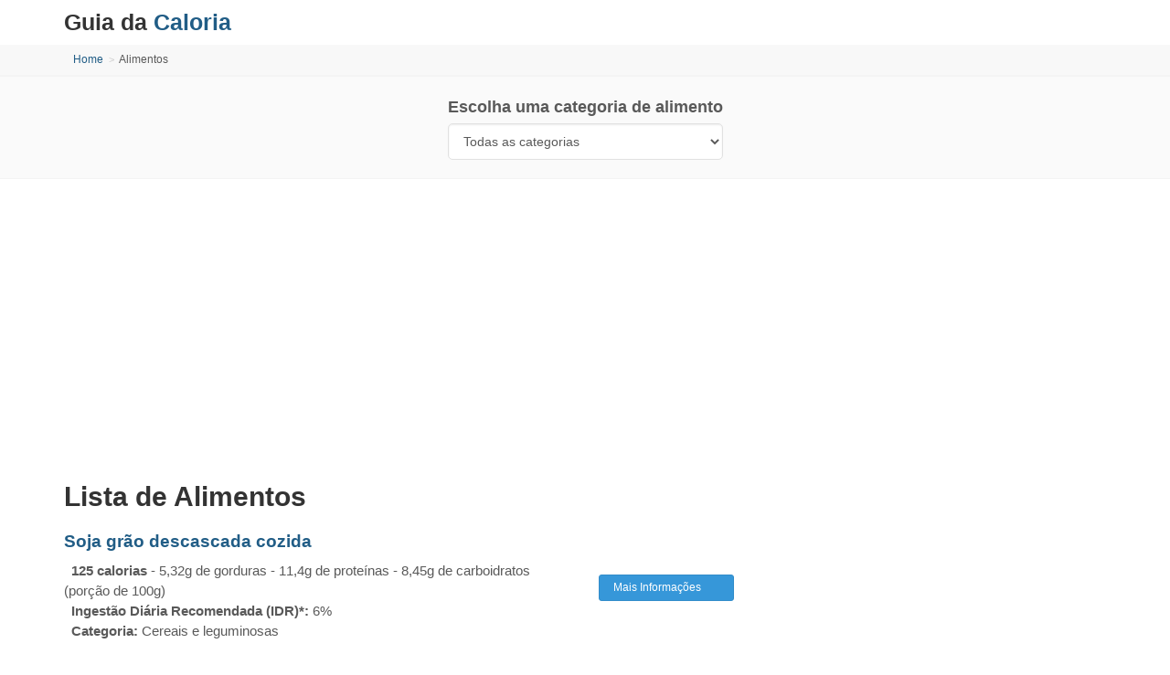

--- FILE ---
content_type: text/html; charset=utf-8
request_url: https://www.guiadacaloria.com.br/alimentos?pagina=85
body_size: 6551
content:


















<!DOCTYPE html>
<!--[if IE 9]> <html lang="pt_br" class="ie9"> <![endif]-->
<!--[if !IE]><!-->
<html lang="pt-BR">
<!--<![endif]-->
    <head>
    	<meta charset="utf-8">
    	
	   
		  <title>Lista de cereais e leguminosas com quantidade de calorias e outras informações nutricionais (Página 85) - Guia da Caloria</title>
		  <meta name="description" content="Escolha o alimento em cereais e leguminosas e veja a quantidade de calorias e outras informações nutricionais (Página 85)" />
  	      <meta name="keywords" content="cereais e leguminosas, calorias, alimentos, proteínas, carboídratos, dieta" />
	  
      
		<meta property="og:title" content="Lista de alimentos com quantidade de calorias e outras informações nutricionais - Guia da Caloria" />
		<meta property="og:description" content="Escolha o alimento e veja a quantidade de calorias e outras informações nutricionais" />
		<meta property="og:url" content="https://www.guiadacaloria.com.br/alimentos?pagina=85" />
		<meta property="og:site_name" content="Guia da Caloria" />  
		<meta property="og:type" content="website" />        

        
		<!-- Mobile Meta -->
		<meta name="viewport" content="width=device-width, initial-scale=1.0">   
		
        <link rel="shortcut icon" type="image/png" href="/assets/images/favicon_caloria.png">
        <link rel="stylesheet" media="screen" href="/assets/stylesheets/main_caloria.min.css">
        
		<!-- Global site tag (gtag.js) - Google Analytics -->
		<script async src="https://www.googletagmanager.com/gtag/js?id=UA-6337368-6"></script>
		<script>
		  window.dataLayer = window.dataLayer || [];
		  function gtag(){dataLayer.push(arguments);}
		  gtag('js', new Date());
		
		  gtag('config', 'UA-6337368-6');
		</script>	
		
    </head>
    
	<body class="no-trans">
		<!-- scrollToTop -->
		<!-- ================ -->
		<div class="scrollToTop circle"><i class="icon-up-open-big"></i></div>
		
		<!-- page wrapper start -->
		<!-- ================ -->
		<div class="page-wrapper">
		
		
			<!-- header-container start -->
			<div class="header-container">
				<!-- header start -->
				<!-- classes:  -->
				<!-- "fixed": enables fixed navigation mode (sticky menu) e.g. class="header fixed clearfix" -->
				<!-- "dark": dark version of header e.g. class="header dark clearfix" -->
				<!-- "full-width": mandatory class for the full-width menu layout -->
				<!-- "centered": mandatory class for the centered logo layout -->
				<!-- ================ --> 
				<header class="header clearfix ">
					
					<div class="container">
						<div class="row">
							<div class="col-md-12">
								<!-- header-left start -->
								<!-- ================ -->
								<div class="header-left clearfix">

									<div id="logo" class="logo">
										<a href="/" title="Ir para à home Guia da Caloria.">
											<span class="nome-site">Guia da </span><span class="nome-site-depois">Caloria</span>
										</a>
									</div>
								</div>
								<!-- header-left end -->
							</div>
						</div>
					</div>
					
				</header>
				<!-- header end -->
			</div>
			<!-- header-container end -->    
        
	        
   <div class="breadcrumb-container">
		<div class="container">
			<ol class="breadcrumb">
				<li><i class="fa fa-home pr-10"></i><a title="Ir para a home" href="/">Home</a></li>
				<li class="active">Alimentos</li>
			</ol>
		</div>
	</div>
	<div class="light-gray-bg section">
			<div class="container">
				<!-- filters start -->
				<div class="sorting-filters text-center">
					<form class="form-inline" id="form">
						<div class="form-group text-center">
							<label class="text-center"><b>Escolha uma categoria de alimento</b></label>
							<select class="form-control" id="categoria" onchange="atualizaAlimentosCategoria();">
								<option value="-">Todas as categorias</option>
								
									<option value="cereais-e-leguminosas" >Cereais e leguminosas</option>
								
									<option value="hortalicas-tuberosas" >Hortaliças tuberosas</option>
								
									<option value="farinhas-feculas-e-massas" >Farinhas, féculas e massas</option>
								
									<option value="cocos-castanhas-e-nozes" >Cocos, castanhas e nozes</option>
								
									<option value="hortalicas-folhosas-frutosas-e-outras" >Hortaliças folhosas, frutosas e outras</option>
								
									<option value="frutas" >Frutas</option>
								
									<option value="acucares-e-produtos-de-confeitaria" >Açúcares e produtos de confeitaria</option>
								
									<option value="sais-e-condimentos" >Sais e condimentos</option>
								
									<option value="carnes-e-visceras" >Carnes e vísceras</option>
								
									<option value="pescados-e-frutos-do-mar" >Pescados e frutos do mar</option>
								
									<option value="enlatados-e-conservas" >Enlatados e conservas</option>
								
									<option value="aves-e-ovos" >Aves e ovos</option>
								
									<option value="laticinios" >Laticínios</option>
								
									<option value="panificados" >Panificados</option>
								
									<option value="carnes-industrializadas" >Carnes industrializadas</option>
								
									<option value="bebidas-nao-alcoolicas-e-infusoes" >Bebidas não alcoólicas e infusões</option>
								
									<option value="bebidas-alcoolicas" >Bebidas alcoólicas</option>
								
									<option value="oleos-e-gorduras" >Óleos e gorduras</option>
								
									<option value="miscelaneas" >Miscelâneas</option>
								
									<option value="industrializados" >Industrializados</option>
								
									<option value="bebidas" >Bebidas</option>
								
									<option value="vegetais" >Vegetais</option>
								
							</select> 
						</div>
					</form>
					
				</div>
				<!-- filters end -->
			</div>
	</div>
	
	<div class="ad-header">
		<ins class="adsbygoogle"
		     style="display:block"
		     data-full-width-responsive="true"
		     data-ad-client="ca-pub-7398347220223637"
		     data-ad-slot="3566443534"
		     data-ad-format="auto"></ins>
		<script>
		(adsbygoogle = window.adsbygoogle || []).push({});
		</script>
     </div>
	
	<section class="main-container">

		<div class="container">
			<div class="row">

				<!-- main start -->
				<!-- ================ -->
				<div class="main col-md-9">
			    	
						<h1 class="page-title mb-10">Lista de Alimentos</h1>
					
					
					
						<div class="listing-item">
							<div class="row">
								<div class="col-md-12">
									<h4><a title="Quantidade de calorias do(a) Soja grão descascada cozida" href="/tabela-nutricional/soja-grao-descascada-cozida-calorias"><b class="text-default">Soja grão descascada cozida</b></a></h4>
									<div class="row">
										<div class="col-sm-6 col-md-8 col-lg-8">
											<ul class="list-icons">
												<li><i class="fa fa-bolt bold"></i><span class="bold-500"> 125 calorias</span> - 5,32g de gorduras - 11,4g de proteínas - 8,45g de carboidratos (porção de 100g) </li>
												<li><i class="fa fa-info-circle bold"></i><span class="bold-500">Ingestão Diária Recomendada (IDR)*:</span> 6%</li>
												<li><i class="fa fa-check-square-o bold"></i><span class="bold-500">Categoria:</span> <a class="link-dark2" title="Alimentos em Cereais e leguminosas" href="/alimentos/cereais-e-leguminosas">Cereais e leguminosas</a></li>
											</ul>
										</div>							
										<div class="col-sm-6 col-md-4 col-lg-4">
											<div class="elements-list mt-10">
												<a title="Confira a quantidade de calorias do(a) Soja grão descascada cozida" href="/tabela-nutricional/soja-grao-descascada-cozida-calorias" class="btn btn-sm btn-default btn-animated">Mais Informações<i class="fa fa-mail-forward"></i></a>
											</div>
										</div>
									</div>	
								</div>	
							</div>
						</div>
						<hr>
					  
						<div class="listing-item">
							<div class="row">
								<div class="col-md-12">
									<h4><a title="Quantidade de calorias do(a) Tapioca com manteiga com sal" href="/tabela-nutricional/tapioca-com-manteiga-com-sal-calorias"><b class="text-default">Tapioca com manteiga com sal</b></a></h4>
									<div class="row">
										<div class="col-sm-6 col-md-8 col-lg-8">
											<ul class="list-icons">
												<li><i class="fa fa-bolt bold"></i><span class="bold-500"> 353 calorias</span> - 11,0g de gorduras - 0,09g de proteínas - 63,6g de carboidratos (porção de 100g) </li>
												<li><i class="fa fa-info-circle bold"></i><span class="bold-500">Ingestão Diária Recomendada (IDR)*:</span> 18%</li>
												<li><i class="fa fa-check-square-o bold"></i><span class="bold-500">Categoria:</span> <a class="link-dark2" title="Alimentos em Vegetais" href="/alimentos/vegetais">Vegetais</a></li>
											</ul>
										</div>							
										<div class="col-sm-6 col-md-4 col-lg-4">
											<div class="elements-list mt-10">
												<a title="Confira a quantidade de calorias do(a) Tapioca com manteiga com sal" href="/tabela-nutricional/tapioca-com-manteiga-com-sal-calorias" class="btn btn-sm btn-default btn-animated">Mais Informações<i class="fa fa-mail-forward"></i></a>
											</div>
										</div>
									</div>	
								</div>	
							</div>
						</div>
						<hr>
					  
						<div class="listing-item">
							<div class="row">
								<div class="col-md-12">
									<h4><a title="Quantidade de calorias do(a) Macarrão trigo com ovos cozido drenado sem sal" href="/tabela-nutricional/macarrao-trigo-com-ovos-cozido-drenado-sem-sal-calorias"><b class="text-default">Macarrão trigo com ovos cozido drenado sem sal</b></a></h4>
									<div class="row">
										<div class="col-sm-6 col-md-8 col-lg-8">
											<ul class="list-icons">
												<li><i class="fa fa-bolt bold"></i><span class="bold-500"> 127 calorias</span> - 0,69g de gorduras - 3,62g de proteínas - 26,9g de carboidratos (porção de 100g) </li>
												<li><i class="fa fa-info-circle bold"></i><span class="bold-500">Ingestão Diária Recomendada (IDR)*:</span> 6%</li>
												<li><i class="fa fa-check-square-o bold"></i><span class="bold-500">Categoria:</span> <a class="link-dark2" title="Alimentos em Cereais e leguminosas" href="/alimentos/cereais-e-leguminosas">Cereais e leguminosas</a></li>
											</ul>
										</div>							
										<div class="col-sm-6 col-md-4 col-lg-4">
											<div class="elements-list mt-10">
												<a title="Confira a quantidade de calorias do(a) Macarrão trigo com ovos cozido drenado sem sal" href="/tabela-nutricional/macarrao-trigo-com-ovos-cozido-drenado-sem-sal-calorias" class="btn btn-sm btn-default btn-animated">Mais Informações<i class="fa fa-mail-forward"></i></a>
											</div>
										</div>
									</div>	
								</div>	
							</div>
						</div>
						<hr>
					  
						<div class="listing-item">
							<div class="row">
								<div class="col-md-12">
									<h4><a title="Quantidade de calorias do(a) Iogurte soja (média de diferentes amostras)" href="/tabela-nutricional/iogurte-soja-media-de-diferentes-amostras-calorias"><b class="text-default">Iogurte soja (média de diferentes amostras)</b></a></h4>
									<div class="row">
										<div class="col-sm-6 col-md-8 col-lg-8">
											<ul class="list-icons">
												<li><i class="fa fa-bolt bold"></i><span class="bold-500"> 50 calorias</span> - 0,59g de gorduras - 2,82g de proteínas - 8,24g de carboidratos (porção de 100g) </li>
												<li><i class="fa fa-info-circle bold"></i><span class="bold-500">Ingestão Diária Recomendada (IDR)*:</span> 3%</li>
												<li><i class="fa fa-check-square-o bold"></i><span class="bold-500">Categoria:</span> <a class="link-dark2" title="Alimentos em Laticínios" href="/alimentos/laticinios">Laticínios</a></li>
											</ul>
										</div>							
										<div class="col-sm-6 col-md-4 col-lg-4">
											<div class="elements-list mt-10">
												<a title="Confira a quantidade de calorias do(a) Iogurte soja (média de diferentes amostras)" href="/tabela-nutricional/iogurte-soja-media-de-diferentes-amostras-calorias" class="btn btn-sm btn-default btn-animated">Mais Informações<i class="fa fa-mail-forward"></i></a>
											</div>
										</div>
									</div>	
								</div>	
							</div>
						</div>
						<hr>
					  
						<div class="listing-item">
							<div class="row">
								<div class="col-md-12">
									<h4><a title="Quantidade de calorias do(a) Cereais farinha milho Mucilon" href="/tabela-nutricional/cereais-farinha-milho-mucilon-calorias"><b class="text-default">Cereais farinha milho Mucilon</b></a></h4>
									<div class="row">
										<div class="col-sm-6 col-md-8 col-lg-8">
											<ul class="list-icons">
												<li><i class="fa fa-bolt bold"></i><span class="bold-500"> 377 calorias</span> - 0,9g de gorduras - 5,92g de proteínas - 86,2g de carboidratos (porção de 100g) </li>
												<li><i class="fa fa-info-circle bold"></i><span class="bold-500">Ingestão Diária Recomendada (IDR)*:</span> 19%</li>
												<li><i class="fa fa-check-square-o bold"></i><span class="bold-500">Categoria:</span> <a class="link-dark2" title="Alimentos em Cereais e leguminosas" href="/alimentos/cereais-e-leguminosas">Cereais e leguminosas</a></li>
											</ul>
										</div>							
										<div class="col-sm-6 col-md-4 col-lg-4">
											<div class="elements-list mt-10">
												<a title="Confira a quantidade de calorias do(a) Cereais farinha milho Mucilon" href="/tabela-nutricional/cereais-farinha-milho-mucilon-calorias" class="btn btn-sm btn-default btn-animated">Mais Informações<i class="fa fa-mail-forward"></i></a>
											</div>
										</div>
									</div>	
								</div>	
							</div>
						</div>
						<hr>
					  
						<div class="listing-item">
							<div class="row">
								<div class="col-md-12">
									<h4><a title="Quantidade de calorias do(a) Salada rúcula tomate seco com óleo de soja sem sal" href="/tabela-nutricional/salada-rucula-tomate-seco-com-oleo-de-soja-sem-sal-calorias"><b class="text-default">Salada rúcula tomate seco com óleo de soja sem sal</b></a></h4>
									<div class="row">
										<div class="col-sm-6 col-md-8 col-lg-8">
											<ul class="list-icons">
												<li><i class="fa fa-bolt bold"></i><span class="bold-500"> 256 calorias</span> - 23,0g de gorduras - 1,94g de proteínas - 11,5g de carboidratos (porção de 100g) </li>
												<li><i class="fa fa-info-circle bold"></i><span class="bold-500">Ingestão Diária Recomendada (IDR)*:</span> 13%</li>
												<li><i class="fa fa-check-square-o bold"></i><span class="bold-500">Categoria:</span> <a class="link-dark2" title="Alimentos em Vegetais" href="/alimentos/vegetais">Vegetais</a></li>
											</ul>
										</div>							
										<div class="col-sm-6 col-md-4 col-lg-4">
											<div class="elements-list mt-10">
												<a title="Confira a quantidade de calorias do(a) Salada rúcula tomate seco com óleo de soja sem sal" href="/tabela-nutricional/salada-rucula-tomate-seco-com-oleo-de-soja-sem-sal-calorias" class="btn btn-sm btn-default btn-animated">Mais Informações<i class="fa fa-mail-forward"></i></a>
											</div>
										</div>
									</div>	
								</div>	
							</div>
						</div>
						<hr>
					  
						<div class="listing-item">
							<div class="row">
								<div class="col-md-12">
									<h4><a title="Quantidade de calorias do(a) Linguiça toscana crua Seara" href="/tabela-nutricional/linguica-toscana-crua-seara-calorias"><b class="text-default">Linguiça toscana crua Seara</b></a></h4>
									<div class="row">
										<div class="col-sm-6 col-md-8 col-lg-8">
											<ul class="list-icons">
												<li><i class="fa fa-bolt bold"></i><span class="bold-500"> 268 calorias</span> - 24,0g de gorduras - 12,0g de proteínas - 1,0g de carboidratos (porção de 100g) </li>
												<li><i class="fa fa-info-circle bold"></i><span class="bold-500">Ingestão Diária Recomendada (IDR)*:</span> 13%</li>
												<li><i class="fa fa-check-square-o bold"></i><span class="bold-500">Categoria:</span> <a class="link-dark2" title="Alimentos em Carnes e vísceras" href="/alimentos/carnes-e-visceras">Carnes e vísceras</a></li>
											</ul>
										</div>							
										<div class="col-sm-6 col-md-4 col-lg-4">
											<div class="elements-list mt-10">
												<a title="Confira a quantidade de calorias do(a) Linguiça toscana crua Seara" href="/tabela-nutricional/linguica-toscana-crua-seara-calorias" class="btn btn-sm btn-default btn-animated">Mais Informações<i class="fa fa-mail-forward"></i></a>
											</div>
										</div>
									</div>	
								</div>	
							</div>
						</div>
						<hr>
					  
						<div class="listing-item">
							<div class="row">
								<div class="col-md-12">
									<h4><a title="Quantidade de calorias do(a) Feijão guandu grão seco cozido drenado sem óleo e temperos sem sal" href="/tabela-nutricional/feijao-guandu-grao-seco-cozido-drenado-sem-oleo-e-temperos-sem-sal-calorias"><b class="text-default">Feijão guandu grão seco cozido drenado sem óleo e temperos sem sal</b></a></h4>
									<div class="row">
										<div class="col-sm-6 col-md-8 col-lg-8">
											<ul class="list-icons">
												<li><i class="fa fa-bolt bold"></i><span class="bold-500"> 139 calorias</span> - 0,91g de gorduras - 9,42g de proteínas - 27,3g de carboidratos (porção de 100g) </li>
												<li><i class="fa fa-info-circle bold"></i><span class="bold-500">Ingestão Diária Recomendada (IDR)*:</span> 7%</li>
												<li><i class="fa fa-check-square-o bold"></i><span class="bold-500">Categoria:</span> <a class="link-dark2" title="Alimentos em Cereais e leguminosas" href="/alimentos/cereais-e-leguminosas">Cereais e leguminosas</a></li>
											</ul>
										</div>							
										<div class="col-sm-6 col-md-4 col-lg-4">
											<div class="elements-list mt-10">
												<a title="Confira a quantidade de calorias do(a) Feijão guandu grão seco cozido drenado sem óleo e temperos sem sal" href="/tabela-nutricional/feijao-guandu-grao-seco-cozido-drenado-sem-oleo-e-temperos-sem-sal-calorias" class="btn btn-sm btn-default btn-animated">Mais Informações<i class="fa fa-mail-forward"></i></a>
											</div>
										</div>
									</div>	
								</div>	
							</div>
						</div>
						<hr>
					  
						<div class="listing-item">
							<div class="row">
								<div class="col-md-12">
									<h4><a title="Quantidade de calorias do(a) Peixe água salgada atum ralado conserva em óleo Coqueiro" href="/tabela-nutricional/peixe-agua-salgada-atum-ralado-conserva-em-oleo-coqueiro-calorias"><b class="text-default">Peixe água salgada atum ralado conserva em óleo Coqueiro</b></a></h4>
									<div class="row">
										<div class="col-sm-6 col-md-8 col-lg-8">
											<ul class="list-icons">
												<li><i class="fa fa-bolt bold"></i><span class="bold-500"> 188 calorias</span> - 9,8g de gorduras - 23,6g de proteínas - 1,23g de carboidratos (porção de 100g) </li>
												<li><i class="fa fa-info-circle bold"></i><span class="bold-500">Ingestão Diária Recomendada (IDR)*:</span> 9%</li>
												<li><i class="fa fa-check-square-o bold"></i><span class="bold-500">Categoria:</span> <a class="link-dark2" title="Alimentos em Pescados e frutos do mar" href="/alimentos/pescados-e-frutos-do-mar">Pescados e frutos do mar</a></li>
											</ul>
										</div>							
										<div class="col-sm-6 col-md-4 col-lg-4">
											<div class="elements-list mt-10">
												<a title="Confira a quantidade de calorias do(a) Peixe água salgada atum ralado conserva em óleo Coqueiro" href="/tabela-nutricional/peixe-agua-salgada-atum-ralado-conserva-em-oleo-coqueiro-calorias" class="btn btn-sm btn-default btn-animated">Mais Informações<i class="fa fa-mail-forward"></i></a>
											</div>
										</div>
									</div>	
								</div>	
							</div>
						</div>
						<hr>
					  
						<div class="listing-item">
							<div class="row">
								<div class="col-md-12">
									<h4><a title="Quantidade de calorias do(a) Alho cozido" href="/tabela-nutricional/alho-cozido-calorias"><b class="text-default">Alho cozido</b></a></h4>
									<div class="row">
										<div class="col-sm-6 col-md-8 col-lg-8">
											<ul class="list-icons">
												<li><i class="fa fa-bolt bold"></i><span class="bold-500"> 122 calorias</span> - 0,21g de gorduras - 5,71g de proteínas - 25,8g de carboidratos (porção de 100g) </li>
												<li><i class="fa fa-info-circle bold"></i><span class="bold-500">Ingestão Diária Recomendada (IDR)*:</span> 6%</li>
												<li><i class="fa fa-check-square-o bold"></i><span class="bold-500">Categoria:</span> <a class="link-dark2" title="Alimentos em Vegetais" href="/alimentos/vegetais">Vegetais</a></li>
											</ul>
										</div>							
										<div class="col-sm-6 col-md-4 col-lg-4">
											<div class="elements-list mt-10">
												<a title="Confira a quantidade de calorias do(a) Alho cozido" href="/tabela-nutricional/alho-cozido-calorias" class="btn btn-sm btn-default btn-animated">Mais Informações<i class="fa fa-mail-forward"></i></a>
											</div>
										</div>
									</div>	
								</div>	
							</div>
						</div>
						<hr>
					  
						<div class="listing-item">
							<div class="row">
								<div class="col-md-12">
									<h4><a title="Quantidade de calorias do(a) Bolo cenoura recheio sabor chocolate Bauducco" href="/tabela-nutricional/bolo-cenoura-recheio-sabor-chocolate-bauducco-calorias"><b class="text-default">Bolo cenoura recheio sabor chocolate Bauducco</b></a></h4>
									<div class="row">
										<div class="col-sm-6 col-md-8 col-lg-8">
											<ul class="list-icons">
												<li><i class="fa fa-bolt bold"></i><span class="bold-500"> 454 calorias</span> - 24,8g de gorduras - 6,3g de proteínas - 51,4g de carboidratos (porção de 100g) </li>
												<li><i class="fa fa-info-circle bold"></i><span class="bold-500">Ingestão Diária Recomendada (IDR)*:</span> 23%</li>
												<li><i class="fa fa-check-square-o bold"></i><span class="bold-500">Categoria:</span> <a class="link-dark2" title="Alimentos em Cereais e leguminosas" href="/alimentos/cereais-e-leguminosas">Cereais e leguminosas</a></li>
											</ul>
										</div>							
										<div class="col-sm-6 col-md-4 col-lg-4">
											<div class="elements-list mt-10">
												<a title="Confira a quantidade de calorias do(a) Bolo cenoura recheio sabor chocolate Bauducco" href="/tabela-nutricional/bolo-cenoura-recheio-sabor-chocolate-bauducco-calorias" class="btn btn-sm btn-default btn-animated">Mais Informações<i class="fa fa-mail-forward"></i></a>
											</div>
										</div>
									</div>	
								</div>	
							</div>
						</div>
						<hr>
					  
						<div class="listing-item">
							<div class="row">
								<div class="col-md-12">
									<h4><a title="Quantidade de calorias do(a) Margarina e manteiga com sal Vigor mix" href="/tabela-nutricional/margarina-e-manteiga-com-sal-vigor-mix-calorias"><b class="text-default">Margarina e manteiga com sal Vigor mix</b></a></h4>
									<div class="row">
										<div class="col-sm-6 col-md-8 col-lg-8">
											<ul class="list-icons">
												<li><i class="fa fa-bolt bold"></i><span class="bold-500"> 720 calorias</span> - 80,0g de gorduras - 0,15g de proteínas - 0,0g de carboidratos (porção de 100g) </li>
												<li><i class="fa fa-info-circle bold"></i><span class="bold-500">Ingestão Diária Recomendada (IDR)*:</span> 36%</li>
												<li><i class="fa fa-check-square-o bold"></i><span class="bold-500">Categoria:</span> <a class="link-dark2" title="Alimentos em Óleos e gorduras" href="/alimentos/oleos-e-gorduras">Óleos e gorduras</a></li>
											</ul>
										</div>							
										<div class="col-sm-6 col-md-4 col-lg-4">
											<div class="elements-list mt-10">
												<a title="Confira a quantidade de calorias do(a) Margarina e manteiga com sal Vigor mix" href="/tabela-nutricional/margarina-e-manteiga-com-sal-vigor-mix-calorias" class="btn btn-sm btn-default btn-animated">Mais Informações<i class="fa fa-mail-forward"></i></a>
											</div>
										</div>
									</div>	
								</div>	
							</div>
						</div>
						<hr>
					  
						<div class="listing-item">
							<div class="row">
								<div class="col-md-12">
									<h4><a title="Quantidade de calorias do(a) Cebola e alho refogados com óleo de soja sem sal" href="/tabela-nutricional/cebola-e-alho-refogados-com-oleo-de-soja-sem-sal-calorias"><b class="text-default">Cebola e alho refogados com óleo de soja sem sal</b></a></h4>
									<div class="row">
										<div class="col-sm-6 col-md-8 col-lg-8">
											<ul class="list-icons">
												<li><i class="fa fa-bolt bold"></i><span class="bold-500"> 285 calorias</span> - 24,2g de gorduras - 3,05g de proteínas - 15,0g de carboidratos (porção de 100g) </li>
												<li><i class="fa fa-info-circle bold"></i><span class="bold-500">Ingestão Diária Recomendada (IDR)*:</span> 14%</li>
												<li><i class="fa fa-check-square-o bold"></i><span class="bold-500">Categoria:</span> <a class="link-dark2" title="Alimentos em Vegetais" href="/alimentos/vegetais">Vegetais</a></li>
											</ul>
										</div>							
										<div class="col-sm-6 col-md-4 col-lg-4">
											<div class="elements-list mt-10">
												<a title="Confira a quantidade de calorias do(a) Cebola e alho refogados com óleo de soja sem sal" href="/tabela-nutricional/cebola-e-alho-refogados-com-oleo-de-soja-sem-sal-calorias" class="btn btn-sm btn-default btn-animated">Mais Informações<i class="fa fa-mail-forward"></i></a>
											</div>
										</div>
									</div>	
								</div>	
							</div>
						</div>
						<hr>
					  
						<div class="listing-item">
							<div class="row">
								<div class="col-md-12">
									<h4><a title="Quantidade de calorias do(a) Salada vegetais com maionese - batata e cenoura cozidos ervilha tomate salsa maionese com sal" href="/tabela-nutricional/salada-vegetais-com-maionese-batata-e-cenoura-cozidos-ervilha-tomate-salsa-maionese-com-sal-calorias"><b class="text-default">Salada vegetais com maionese - batata e cenoura cozidos ervilha tomate salsa maionese com sal</b></a></h4>
									<div class="row">
										<div class="col-sm-6 col-md-8 col-lg-8">
											<ul class="list-icons">
												<li><i class="fa fa-bolt bold"></i><span class="bold-500"> 27 calorias</span> - 0,05g de gorduras - 0,7g de proteínas - 6,3g de carboidratos (porção de 100g) </li>
												<li><i class="fa fa-info-circle bold"></i><span class="bold-500">Ingestão Diária Recomendada (IDR)*:</span> 1%</li>
												<li><i class="fa fa-check-square-o bold"></i><span class="bold-500">Categoria:</span> <a class="link-dark2" title="Alimentos em Vegetais" href="/alimentos/vegetais">Vegetais</a></li>
											</ul>
										</div>							
										<div class="col-sm-6 col-md-4 col-lg-4">
											<div class="elements-list mt-10">
												<a title="Confira a quantidade de calorias do(a) Salada vegetais com maionese - batata e cenoura cozidos ervilha tomate salsa maionese com sal" href="/tabela-nutricional/salada-vegetais-com-maionese-batata-e-cenoura-cozidos-ervilha-tomate-salsa-maionese-com-sal-calorias" class="btn btn-sm btn-default btn-animated">Mais Informações<i class="fa fa-mail-forward"></i></a>
											</div>
										</div>
									</div>	
								</div>	
							</div>
						</div>
						<hr>
					  
						<div class="listing-item">
							<div class="row">
								<div class="col-md-12">
									<h4><a title="Quantidade de calorias do(a) Carne boi acém moída crua" href="/tabela-nutricional/carne-boi-acem-moida-crua-calorias"><b class="text-default">Carne boi acém moída crua</b></a></h4>
									<div class="row">
										<div class="col-sm-6 col-md-8 col-lg-8">
											<ul class="list-icons">
												<li><i class="fa fa-bolt bold"></i><span class="bold-500"> 133 calorias</span> - 5,46g de gorduras - 19,5g de proteínas - 0,0g de carboidratos (porção de 100g) </li>
												<li><i class="fa fa-info-circle bold"></i><span class="bold-500">Ingestão Diária Recomendada (IDR)*:</span> 7%</li>
												<li><i class="fa fa-check-square-o bold"></i><span class="bold-500">Categoria:</span> <a class="link-dark2" title="Alimentos em Carnes e vísceras" href="/alimentos/carnes-e-visceras">Carnes e vísceras</a></li>
											</ul>
										</div>							
										<div class="col-sm-6 col-md-4 col-lg-4">
											<div class="elements-list mt-10">
												<a title="Confira a quantidade de calorias do(a) Carne boi acém moída crua" href="/tabela-nutricional/carne-boi-acem-moida-crua-calorias" class="btn btn-sm btn-default btn-animated">Mais Informações<i class="fa fa-mail-forward"></i></a>
											</div>
										</div>
									</div>	
								</div>	
							</div>
						</div>
						<hr>
					  
						<div class="listing-item">
							<div class="row">
								<div class="col-md-12">
									<h4><a title="Quantidade de calorias do(a) Patê presunto vidro Sadia" href="/tabela-nutricional/pate-presunto-vidro-sadia-calorias"><b class="text-default">Patê presunto vidro Sadia</b></a></h4>
									<div class="row">
										<div class="col-sm-6 col-md-8 col-lg-8">
											<ul class="list-icons">
												<li><i class="fa fa-bolt bold"></i><span class="bold-500"> 227 calorias</span> - 19,7g de gorduras - 9,63g de proteínas - 2,86g de carboidratos (porção de 100g) </li>
												<li><i class="fa fa-info-circle bold"></i><span class="bold-500">Ingestão Diária Recomendada (IDR)*:</span> 11%</li>
												<li><i class="fa fa-check-square-o bold"></i><span class="bold-500">Categoria:</span> <a class="link-dark2" title="Alimentos em Óleos e gorduras" href="/alimentos/oleos-e-gorduras">Óleos e gorduras</a></li>
											</ul>
										</div>							
										<div class="col-sm-6 col-md-4 col-lg-4">
											<div class="elements-list mt-10">
												<a title="Confira a quantidade de calorias do(a) Patê presunto vidro Sadia" href="/tabela-nutricional/pate-presunto-vidro-sadia-calorias" class="btn btn-sm btn-default btn-animated">Mais Informações<i class="fa fa-mail-forward"></i></a>
											</div>
										</div>
									</div>	
								</div>	
							</div>
						</div>
						<hr>
					  
						<div class="listing-item">
							<div class="row">
								<div class="col-md-12">
									<h4><a title="Quantidade de calorias do(a) Mandioca cozida assada com sal" href="/tabela-nutricional/mandioca-cozida-assada-com-sal-calorias"><b class="text-default">Mandioca cozida assada com sal</b></a></h4>
									<div class="row">
										<div class="col-sm-6 col-md-8 col-lg-8">
											<ul class="list-icons">
												<li><i class="fa fa-bolt bold"></i><span class="bold-500"> 184 calorias</span> - 0,37g de gorduras - 0,98g de proteínas - 45,4g de carboidratos (porção de 100g) </li>
												<li><i class="fa fa-info-circle bold"></i><span class="bold-500">Ingestão Diária Recomendada (IDR)*:</span> 9%</li>
												<li><i class="fa fa-check-square-o bold"></i><span class="bold-500">Categoria:</span> <a class="link-dark2" title="Alimentos em Vegetais" href="/alimentos/vegetais">Vegetais</a></li>
											</ul>
										</div>							
										<div class="col-sm-6 col-md-4 col-lg-4">
											<div class="elements-list mt-10">
												<a title="Confira a quantidade de calorias do(a) Mandioca cozida assada com sal" href="/tabela-nutricional/mandioca-cozida-assada-com-sal-calorias" class="btn btn-sm btn-default btn-animated">Mais Informações<i class="fa fa-mail-forward"></i></a>
											</div>
										</div>
									</div>	
								</div>	
							</div>
						</div>
						<hr>
					  
						<div class="listing-item">
							<div class="row">
								<div class="col-md-12">
									<h4><a title="Quantidade de calorias do(a) Carne boi cozida charque dessalgada" href="/tabela-nutricional/carne-boi-cozida-charque-dessalgada-calorias"><b class="text-default">Carne boi cozida charque dessalgada</b></a></h4>
									<div class="row">
										<div class="col-sm-6 col-md-8 col-lg-8">
											<ul class="list-icons">
												<li><i class="fa fa-bolt bold"></i><span class="bold-500"> 262 calorias</span> - 12,0g de gorduras - 36,4g de proteínas - 2,3g de carboidratos (porção de 100g) </li>
												<li><i class="fa fa-info-circle bold"></i><span class="bold-500">Ingestão Diária Recomendada (IDR)*:</span> 13%</li>
												<li><i class="fa fa-check-square-o bold"></i><span class="bold-500">Categoria:</span> <a class="link-dark2" title="Alimentos em Carnes e vísceras" href="/alimentos/carnes-e-visceras">Carnes e vísceras</a></li>
											</ul>
										</div>							
										<div class="col-sm-6 col-md-4 col-lg-4">
											<div class="elements-list mt-10">
												<a title="Confira a quantidade de calorias do(a) Carne boi cozida charque dessalgada" href="/tabela-nutricional/carne-boi-cozida-charque-dessalgada-calorias" class="btn btn-sm btn-default btn-animated">Mais Informações<i class="fa fa-mail-forward"></i></a>
											</div>
										</div>
									</div>	
								</div>	
							</div>
						</div>
						<hr>
					  
						<div class="listing-item">
							<div class="row">
								<div class="col-md-12">
									<h4><a title="Quantidade de calorias do(a) Grão de bico cozido sem sal drenado" href="/tabela-nutricional/grao-de-bico-cozido-sem-sal-drenado-calorias"><b class="text-default">Grão de bico cozido sem sal drenado</b></a></h4>
									<div class="row">
										<div class="col-sm-6 col-md-8 col-lg-8">
											<ul class="list-icons">
												<li><i class="fa fa-bolt bold"></i><span class="bold-500"> 116 calorias</span> - 1,86g de gorduras - 7,53g de proteínas - 20,8g de carboidratos (porção de 100g) </li>
												<li><i class="fa fa-info-circle bold"></i><span class="bold-500">Ingestão Diária Recomendada (IDR)*:</span> 6%</li>
												<li><i class="fa fa-check-square-o bold"></i><span class="bold-500">Categoria:</span> <a class="link-dark2" title="Alimentos em Cereais e leguminosas" href="/alimentos/cereais-e-leguminosas">Cereais e leguminosas</a></li>
											</ul>
										</div>							
										<div class="col-sm-6 col-md-4 col-lg-4">
											<div class="elements-list mt-10">
												<a title="Confira a quantidade de calorias do(a) Grão de bico cozido sem sal drenado" href="/tabela-nutricional/grao-de-bico-cozido-sem-sal-drenado-calorias" class="btn btn-sm btn-default btn-animated">Mais Informações<i class="fa fa-mail-forward"></i></a>
											</div>
										</div>
									</div>	
								</div>	
							</div>
						</div>
						<hr>
					  
						<div class="listing-item">
							<div class="row">
								<div class="col-md-12">
									<h4><a title="Quantidade de calorias do(a) Salada atum - atum milho e ervilha em conserva cenoura crua cheiro verde com azeite de oliva com sal" href="/tabela-nutricional/salada-atum-atum-milho-e-ervilha-em-conserva-cenoura-crua-cheiro-verde-com-azeite-de-oliva-com-sal-calorias"><b class="text-default">Salada atum - atum milho e ervilha em conserva cenoura crua cheiro verde com azeite de oliva com sal</b></a></h4>
									<div class="row">
										<div class="col-sm-6 col-md-8 col-lg-8">
											<ul class="list-icons">
												<li><i class="fa fa-bolt bold"></i><span class="bold-500"> 89 calorias</span> - 1,71g de gorduras - 12,0g de proteínas - 7,29g de carboidratos (porção de 100g) </li>
												<li><i class="fa fa-info-circle bold"></i><span class="bold-500">Ingestão Diária Recomendada (IDR)*:</span> 4%</li>
												<li><i class="fa fa-check-square-o bold"></i><span class="bold-500">Categoria:</span> <a class="link-dark2" title="Alimentos em Vegetais" href="/alimentos/vegetais">Vegetais</a></li>
											</ul>
										</div>							
										<div class="col-sm-6 col-md-4 col-lg-4">
											<div class="elements-list mt-10">
												<a title="Confira a quantidade de calorias do(a) Salada atum - atum milho e ervilha em conserva cenoura crua cheiro verde com azeite de oliva com sal" href="/tabela-nutricional/salada-atum-atum-milho-e-ervilha-em-conserva-cenoura-crua-cheiro-verde-com-azeite-de-oliva-com-sal-calorias" class="btn btn-sm btn-default btn-animated">Mais Informações<i class="fa fa-mail-forward"></i></a>
											</div>
										</div>
									</div>	
								</div>	
							</div>
						</div>
						<hr>
					  
						<div class="listing-item">
							<div class="row">
								<div class="col-md-12">
									<h4><a title="Quantidade de calorias do(a) Ovo galinha omelete com queijo muçarela sem sal" href="/tabela-nutricional/ovo-galinha-omelete-com-queijo-mucarela-sem-sal-calorias"><b class="text-default">Ovo galinha omelete com queijo muçarela sem sal</b></a></h4>
									<div class="row">
										<div class="col-sm-6 col-md-8 col-lg-8">
											<ul class="list-icons">
												<li><i class="fa fa-bolt bold"></i><span class="bold-500"> 217 calorias</span> - 17,2g de gorduras - 13,5g de proteínas - 2,2g de carboidratos (porção de 100g) </li>
												<li><i class="fa fa-info-circle bold"></i><span class="bold-500">Ingestão Diária Recomendada (IDR)*:</span> 11%</li>
												<li><i class="fa fa-check-square-o bold"></i><span class="bold-500">Categoria:</span> <a class="link-dark2" title="Alimentos em Aves e ovos" href="/alimentos/aves-e-ovos">Aves e ovos</a></li>
											</ul>
										</div>							
										<div class="col-sm-6 col-md-4 col-lg-4">
											<div class="elements-list mt-10">
												<a title="Confira a quantidade de calorias do(a) Ovo galinha omelete com queijo muçarela sem sal" href="/tabela-nutricional/ovo-galinha-omelete-com-queijo-mucarela-sem-sal-calorias" class="btn btn-sm btn-default btn-animated">Mais Informações<i class="fa fa-mail-forward"></i></a>
											</div>
										</div>
									</div>	
								</div>	
							</div>
						</div>
						<hr>
					  	
					<!-- pills end -->
					<!-- pagination start -->
					<br/>
					
					<nav class="text-center">
						<ul class="pagination">
					            
					                <li><a title="Alimentos - página 84" href="/alimentos?pagina=84" aria-label="Previous"><i class="fa fa-angle-left"></i></a></li>
					            
					            
					            
					
					            <li class="active"><a href="#" title="Alimentos  - página 85">85</a></li>
					
					            
					                <li><a title="Alimentos - página 86" href="/alimentos?pagina=86">86</a></li>
					            
					                <li><a title="Alimentos - página 87" href="/alimentos?pagina=87">87</a></li>
					            
					                <li><a title="Alimentos - página 88" href="/alimentos?pagina=88">88</a></li>
					            
					                <li><a title="Alimentos - página 89" href="/alimentos?pagina=89">89</a></li>
					            
					                <li><a title="Alimentos - página 90" href="/alimentos?pagina=90">90</a></li>
					            
					            
					            
					                <li><a title="Alimentos - página 86" href="/alimentos?pagina=86" aria-label="Next"><i class="fa fa-angle-right"></i></a></li>
					            
					      </ul>
					</nav>
					
	                <p style="font-size: 13px;">(*) Valores Diários de referência com base em uma dieta de 2.000 kcal ou 8.400 kJ. 
	                		Seus valores diários podem ser maiores ou menores dependendo de suas necessidades energéticas. (**) VD não estabelecido.
	                </p>					
					
					 </br> </br>
					<div class="row">
						<div class="col-md-9">	        
							<ins class="adsbygoogle"
							     style="display:block"
							     data-full-width-responsive="true"
							     data-ad-client="ca-pub-7398347220223637"
							     data-ad-slot="5043176733"
							     data-ad-format="auto"></ins>
							<script>
							(adsbygoogle = window.adsbygoogle || []).push({});
							</script>
						</div>
					</div>
					<br/>			         
				</div>
				<!-- main end -->

				<!-- sidebar start -->
				<!-- ================ -->
				<aside class="col-md-3">
					<div class="sidebar">
						<div class="block clearfix">
							<ins class="adsbygoogle"
							     style="display:block"
							     data-full-width-responsive="true"
							     data-ad-client="ca-pub-7398347220223637"
							     data-ad-slot="4183722338"
							     data-ad-format="auto"></ins>
							<script>
							(adsbygoogle = window.adsbygoogle || []).push({});
							</script>							     
						</div>
						<div class="block clearfix">
							<h3 class="title">Alimentos</h3>
							<div class="separator-2"></div>
							<p class="margin-clear">
								Aqui você encontra a <b class="text-default">quantidade de calorias e outras informações nutricionais</b> dos alimentos. Para facilitar essa busca, você pode escolher a categoria do alimento, que mostraremos conforme sua escolha. 
								<br/><br/>
								<b class="text-default">Calorias</b> são a energia contida nos alimentos e são indispensáveis para a continuidade da nossa vida, pois essa energia é utiliza para funções vitais como a digestão e a respiração. Carnes com muita gordura e laticínios possuem mais calorias do que frutas como a maçã, por exemplo. 
							</p>							
						</div>
					</div>
				</aside>
				<!-- sidebar end -->

			</div>
		</div>
	</section>	

	        
			<footer id="footer" class="clearfix">
	
				<!-- .footer start -->
				<!-- ================ -->
				<div class="footer">
					<div class="container">
						<div class="footer-inner">
							<div class="row">
								<div class="col-md-offset-1 col-md-5">
									<div class="footer-content">
										<div class="logo-footer">
											<a href="/" title="Ir para à home Guia da Caloria">
												<span class="nome-site">Guia da </span><span class="nome-site-depois">Caloria</span>
											</a>	
											<p>Confira a quantidade de calorias e outras informações nutricionais.</p>
										</div>
									</div>
								</div>
								<div class="col-md-offset-1 col-md-5">
									<div class="footer-content">
										<h2 class="title">Links</h2>
										<div class="separator-2"></div>
	
										<nav class="navbar-collapse smooth-scroll">
											<ul class="nav nav-pills nav-stacked">
												<li><a href="/alimentos" title="Calorias e tabela nutricional dos alimentos"><span class="text-lowercase">Quantidade de calorias</span></a></li>
												<li><a href="/contato" title="Entre em contato"><span class="text-lowercase">Contato & Parcerias</span></a></li>
												<li><a href="/os-termos-de-uso-e-a-politica-de-privacidade" title="Termos, condições de uso e política de privacidade"><span class="text-lowercase">Termos e condições de uso</span></a></li>
											</ul>
										</nav>
									</div>
								</div>
							</div>
						</div>
					</div>
				</div>
				<!-- .footer end -->
	
				<!-- .subfooter start -->
				<!-- ================ -->
				<div class="subfooter dark-bg">
					<div class="container">
						<div class="subfooter-inner">
							<div class="row">
								<div class="col-md-12">
									<p class="text-center">2018-2024 © <span class="link-light">Guia da Caloria</span>. Todos os direitos reservados</p>
								</div>
							</div>
						</div>
					</div>
				</div>
				<!-- .subfooter end -->
	
			</footer> 
			
		</div>
		<!-- page-wrapper end -->	
		

		
	<script>
		function atualizaAlimentosCategoria() {
		    if (document.getElementById('categoria').value == "-")
				window.location.href = "/alimentos";
			else	
				window.location.href = "/alimentos/" + document.getElementById('categoria').value;
		}
	</script>	

		
		<script></script> 
		
		<script>
			function loadStuff(){
			  (function() {
			      var gsJS = document.createElement("script");
			      gsJS.async = true;
			      gsJS.type = "text/javascript";
			      var gsSSL = "https:" == document.location.protocol;
			      gsJS.src = (gsSSL ? "https:" : "http:") + "//pagead2.googlesyndication.com/pagead/js/adsbygoogle.js";
			      var scr = document.getElementsByTagName("script")[1];
			      scr.parentNode.insertBefore(gsJS, scr);
			  })(); 
			  
			    if (document.getElementById('adsense_topo') != null) { 
			    	var ins   = document.createElement("ins");
			    	ins.setAttribute('class','adsbygoogle');
			    	ins.setAttribute('style','display:inline-block;min-width:50px;max-width:1440px;width:100%;height:300px;');/*add other styles if required*/
			    	ins.setAttribute('data-ad-client','ca-pub-7398347220223637');
			    	ins.setAttribute('data-ad-slot','4580614271');
			    	ins.setAttribute('data-full-width-responsive','true');
			    	document.getElementById('adsense_topo').appendChild(ins);

			    	var inlineScript   = document.createElement("script");
			    	inlineScript.type  = "text/javascript";
			    	inlineScript.text  = '(adsbygoogle = window.adsbygoogle || []).push({});'  
			    	document.getElementById('adsense_topo').appendChild(inlineScript); 	
			    	
			        document.getElementById('adsense_topo').style.backgroundColor = "#ffffff";
			    } 
			       
		        if ( document.getElementById('adsense_lateral') != null) {
			    	var ins2   = document.createElement("ins");
			    	ins2.setAttribute('class','adsbygoogle');
			    	ins2.setAttribute('style','display:block;');/*add other styles if required*/
			    	ins2.setAttribute('data-ad-client','ca-pub-7398347220223637');
			    	ins2.setAttribute('data-ad-slot','9250809933');
			    	ins2.setAttribute('data-full-width-responsive','true');
			    	ins2.setAttribute('data-ad-format','auto');
			    	document.getElementById('adsense_lateral').appendChild(ins2);

			    	var inlineScript2   = document.createElement("script");
			    	inlineScript2.type  = "text/javascript";
			    	inlineScript2.text  = '(adsbygoogle = window.adsbygoogle || []).push({});'  
			    	document.getElementById('adsense_lateral').appendChild(inlineScript2); 		        	
		        }
			}
	
			window.onload = function() {
				loadStuff();
				if (document.getElementById("chartIDR") != null) {
					setTimeout(loadChartsCustomizado, 3000); 
				}
			}	
		</script> 			
	</body>
</html>



--- FILE ---
content_type: text/html; charset=utf-8
request_url: https://www.google.com/recaptcha/api2/aframe
body_size: 264
content:
<!DOCTYPE HTML><html><head><meta http-equiv="content-type" content="text/html; charset=UTF-8"></head><body><script nonce="pt76L7fscu4v3-s6Byum0g">/** Anti-fraud and anti-abuse applications only. See google.com/recaptcha */ try{var clients={'sodar':'https://pagead2.googlesyndication.com/pagead/sodar?'};window.addEventListener("message",function(a){try{if(a.source===window.parent){var b=JSON.parse(a.data);var c=clients[b['id']];if(c){var d=document.createElement('img');d.src=c+b['params']+'&rc='+(localStorage.getItem("rc::a")?sessionStorage.getItem("rc::b"):"");window.document.body.appendChild(d);sessionStorage.setItem("rc::e",parseInt(sessionStorage.getItem("rc::e")||0)+1);localStorage.setItem("rc::h",'1768695724070');}}}catch(b){}});window.parent.postMessage("_grecaptcha_ready", "*");}catch(b){}</script></body></html>